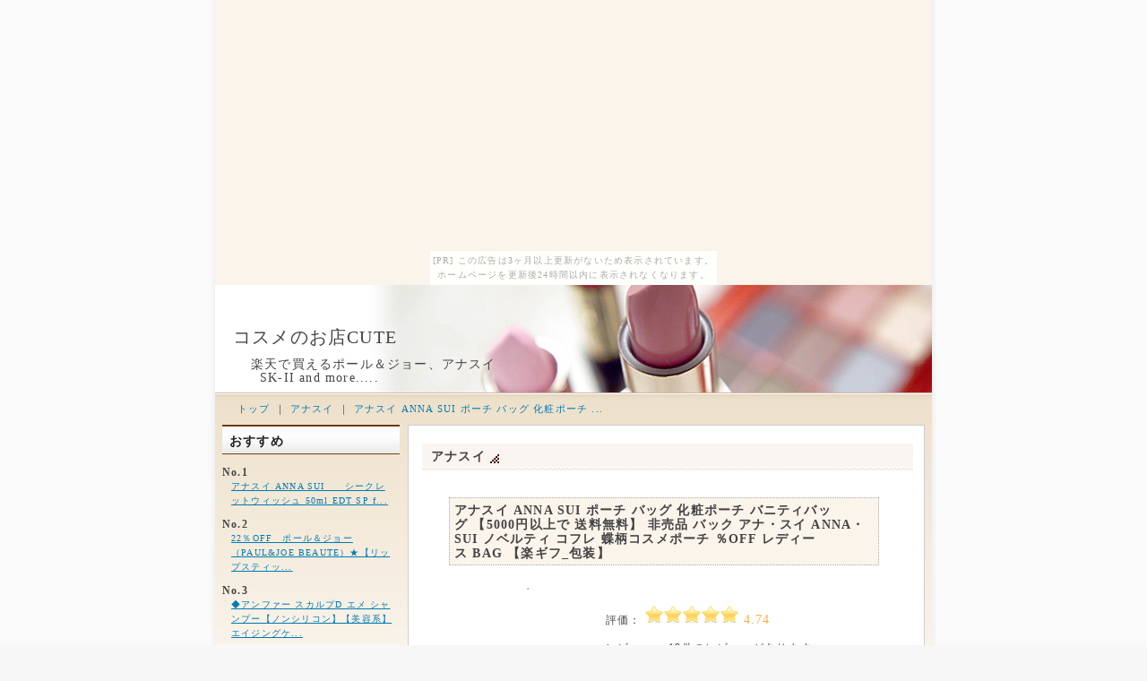

--- FILE ---
content_type: text/html
request_url: http://cosmetic.yu-yake.com/anna_sui/next-shop-10001193.html
body_size: 2895
content:
<?xml version='1.0' encoding='shift-jis'?>
<!DOCTYPE html PUBLIC "-//W3C//DTD XHTML 1.0 Transitional//EN" "http://www.w3.org/TR/xhtml1/DTD/xhtml1-transitional.dtd">
<html xmlns="http://www.w3.org/1999/xhtml" lang="ja" xml:lang="ja">
<head>
<meta http-equiv="X-UA-Compatible" content="IE=8" />
<meta http-equiv="Content-Type" content="text/html; charset=shift-jis" />
<meta http-equiv="Content-Script-Type" content="text/javascript" />
<meta http-equiv="Content-Style-Type" content="text/css" />
<base href="http://cosmetic.yu-yake.com/" />
<link rel="stylesheet" href="./common.css" type="text/css" media="all" />
<link rel="alternate" type="application/rss+xml" title="ROR" href="sitemap.xml" />
<link rel="alternate" type="application/rss+xml" title="RSS" href="rss.xml" />
<title>アナスイ&nbsp;ANNA&nbsp;SUI&nbsp;ポーチ&nbsp;バッグ&nbsp;化粧ポーチ&nbsp;バニティバッグ&nbsp;【5000円以上で&nbsp;送料無料】&nbsp;非売品&nbsp;バック&nbsp;アナ・スイ&nbsp;ANNA・SUI&nbsp;ノベルティ&nbsp;コフレ&nbsp;蝶柄コスメポーチ&nbsp;％OFF&nbsp;レディース&nbsp;BAG&nbsp;【楽ギフ_包装】&nbsp;アナスイ&nbsp;コスメのお店CUTE</title>
<meta name="description" content="商品仕様 ブランド名 ANNA SUI（アナスイ） サイズ（約） 20cm×13cm×14cm メッシュポケット×1 両脇ホルダー×各1 コメント ANNA SUI（アナスイ）のとってもお洒落なバニテ" />
<meta name="keywords" content="アナスイ,アナスイ&nbsp;ANNA&nbsp;SUI&nbsp;ポーチ&nbsp;バッグ&nbsp;化粧ポーチ&nbsp;バニティバッグ&nbsp;【5000円以上で&nbsp;送料無料】&nbsp;非売品&nbsp;バック&nbsp;アナ・スイ&nbsp;ANNA・SUI&nbsp;ノベルティ&nbsp;コフレ&nbsp;蝶柄コスメポーチ&nbsp;％OFF&nbsp;レディース&nbsp;BAG&nbsp;【楽ギフ_包装】" />


</head>

<!-- ▼body部 スタート -->
<body><script type="text/javascript" charset="utf-8" src="//asumi.shinobi.jp/encount"></script><div style="text-align: center;"><div style="display: inline-block; position: relative; z-index: 9999;"><script type="text/javascript" charset="utf-8" src="//asumi.shinobi.jp/fire?f=435"></script><script type="text/javascript" charset="utf-8" src="/__sys__inactive_message.js"></script></div></div>
<div id="wrapper">
	<!-- ▼head部 スタート -->
	<div class="header">
	<h1><a href="http://cosmetic.yu-yake.com/" >コスメのお店CUTE</a></h1>
	<div class="subtitle">楽天で買えるポール＆ジョー、アナスイ<br />SK-II&nbsp;and&nbsp;more.....</div>
	</div>
	<!-- ▲head部 エンド -->
	<div class="pankuzu"><a href="http://cosmetic.yu-yake.com/">トップ</a>｜<a href="./anna_sui/">アナスイ</a>｜<a href="./anna_sui/next-shop-10001193.html">アナスイ&nbsp;ANNA&nbsp;SUI&nbsp;ポーチ&nbsp;バッグ&nbsp;化粧ポーチ&nbsp;...</a></div>
	<div id="wrapper02">
		<!-- ▼contents部 スタート -->
		<div id="contents">
		<div class="main_contents">
			<h2 id="contents1st"><span><a href="./anna_sui/" title="アナスイ">アナスイ</a></span></h2>
<div class="description"><h3 class="itemname"><a href="http://hb.afl.rakuten.co.jp/hgc/g00qqhr4.m4uhk800.g00qqhr4.m4uhl0a5/?pc=http%3A%2F%2Fitem.rakuten.co.jp%2Fnext-shop%2Fan-111%2F&m=http%3A%2F%2Fm.rakuten.co.jp%2Fnext-shop%2Fi%2F10001193%2F" target="_blank">アナスイ&nbsp;ANNA&nbsp;SUI&nbsp;ポーチ&nbsp;バッグ&nbsp;化粧ポーチ&nbsp;バニティバッグ&nbsp;【5000円以上で&nbsp;送料無料】&nbsp;非売品&nbsp;バック&nbsp;アナ・スイ&nbsp;ANNA・SUI&nbsp;ノベルティ&nbsp;コフレ&nbsp;蝶柄コスメポーチ&nbsp;％OFF&nbsp;レディース&nbsp;BAG&nbsp;【楽ギフ_包装】</a></h3><div class="item">
<div class="itemImage">
<a href="http://hb.afl.rakuten.co.jp/hgc/g00qqhr4.m4uhk800.g00qqhr4.m4uhl0a5/?pc=http%3A%2F%2Fitem.rakuten.co.jp%2Fnext-shop%2Fan-111%2F&m=http%3A%2F%2Fm.rakuten.co.jp%2Fnext-shop%2Fi%2F10001193%2F" target="_blank"><img src="http://thumbnail.image.rakuten.co.jp/@0_mall/next-shop/cabinet/01511941/img56513626.jpg?_ex=128x128" alt="アナスイ&nbsp;ANNA&nbsp;SUI&nbsp;ポーチ&nbsp;バッグ&nbsp;化粧ポーチ&nbsp;バニティバッグ&nbsp;【5000円以上で&nbsp;送料無料】&nbsp;非売品&nbsp;バック&nbsp;アナ・スイ&nbsp;ANNA・SUI&nbsp;ノベルティ&nbsp;コフレ&nbsp;蝶柄コスメポーチ&nbsp;％OFF&nbsp;レディース&nbsp;BAG&nbsp;【楽ギフ_包装】" border="0" /></a>
</div>
<div class="review">
<p>評価： <img src="./star_a.gif" /><img src="./star_a.gif" /><img src="./star_a.gif" /><img src="./star_a.gif" /><img src="./star_a.gif" /><span class="point">4.74</span></p>
<p>レビュー： 19件のレビューがあります。</p>
<div  class="reviewlink"><a href="http://hb.afl.rakuten.co.jp/hgc/g00qqhr4.m4uhk800.g00qqhr4.m4uhl0a5/?pc=http%3A%2F%2Fitem.rakuten.co.jp%2Fnext-shop%2Fan-111%2F&m=http%3A%2F%2Fm.rakuten.co.jp%2Fnext-shop%2Fi%2F10001193%2F" target="_blank">ネクストショップでレビューをみる</a></div>
</div>
</div>
<div class="description">商品仕様 ブランド名 ANNA SUI（アナスイ） サイズ（約） 20cm×13cm×14cm メッシュポケット×1 両脇ホルダー×各1 コメント ANNA SUI（アナスイ）のとってもお洒落なバニティバッグです。 大きさもあるので実用性抜群♪ アナスイらしいデザインでアナスイファンなら アナスイファンなら是非手に入れたい一品ですよ♪ ※製品の特性上擦れ、キズ・汚れ等がある場合が御座います。 予めご了承下さい。 ※モニターによっては実物と色具合等が 違って見える場合が御座います。 当店取り扱い商品は全て本物となります。 偽物・コピー品は一切取り扱っておりません。 状態 新品未使用 ギフト対応</div>

<p class="memo">このサイトで掲載されている情報は、コスメのお店CUTE の作成者により運営されています。価格、販売可能情報は、変更される場合があります。購入時に楽天市場店舗（www.rakuten.co.jp）に表示されている価格が、その商品の販売に適用されます。</p>
<div class="rightaside"><a href="http://webservice.rakuten.co.jp/" target="_blank"><img src="http://webservice.rakuten.co.jp/img/credit/200709/credit_22121.gif" border="0" alt="楽天ウェブサービスセンター" title="楽天ウェブサービスセンター" width="221" height="21"/></a></div>
</div>
		</div>
		</div>
		<!-- ▲contents部 エンド -->
		<!-- ▼sidebar部 スタート -->
		<div id="sidebar">
			<h2>おすすめ</h2>

<h3>No.1</h3>
<div class="osusume">
<a href="./category_pickups/kousuimonogatari-10011898.html"><img src="http://thumbnail.image.rakuten.co.jp/@0_mall/kousuimonogatari/cabinet/ikou_20100311_002/img10274126250.jpg?_ex=64x64" align="left" border="0" /></a>
<p><a href="./category_pickups/kousuimonogatari-10011898.html">アナスイ&nbsp;ANNA&nbsp;SUI　　シークレットウィッシュ&nbsp;50ml&nbsp;EDT&nbsp;SP&nbsp;f...<br clear="all" /></a></p>
</div>
<h3>No.2</h3>
<div class="osusume">
<a href="./category_pickups/chick-10003781.html"><img src="http://thumbnail.image.rakuten.co.jp/@0_mall/chick/cabinet/pjo/pjo081.jpg?_ex=64x64" align="left" border="0" /></a>
<p><a href="./category_pickups/chick-10003781.html">22％OFF　ポール＆ジョー（PAUL&amp;JOE&nbsp;BEAUTE）★【リップスティッ...<br clear="all" /></a></p>
</div>
<h3>No.3</h3>
<div class="osusume">
<a href="./category_pickups/angfa-10000222.html"><img src="http://thumbnail.image.rakuten.co.jp/@0_mall/angfa/cabinet/2012item/121221_aime_iryo.jpg?_ex=64x64" align="left" border="0" /></a>
<p><a href="./category_pickups/angfa-10000222.html">◆アンファー&nbsp;スカルプD&nbsp;エメ&nbsp;シャンプー【ノンシリコン】【美容系】エイジングケ...<br clear="all" /></a></p>
</div><div class="leftMenuBottom"></div>

<h2>ブランド一覧</h2>
<ul><li><a href="./anna_sui/" title="アナスイ">アナスイ</a></li>
<li><a href="./paul_joe/" title="ポール＆ジョー">ポール＆ジョー</a></li>
<li><a href="./shiseido/" title="資生堂">資生堂</a></li>
<li><a href="./sk_ii/" title="SK-II">SK-II</a></li>
<li><a href="./scalp_d/" title="スカルプD">スカルプD</a></li>
</ul>
<div class="leftMenuBottom"></div>

		</div>
		<!-- ▲sidebar部 エンド -->
	</div>
	<!-- ▼food部 スタート -->
	<div id="food">
		<p>Copyright(C)2013 <a href="http://cosmetic.yu-yake.com/" >コスメのお店CUTE</a> All Rights Reserved. </p>
	</div>
	<!-- ▲food部 エンド -->
</div>
<div style="text-align: center;"><div style="display: inline-block; position: relative; z-index: 9999;"><script type="text/javascript" charset="utf-8" src="//asumi.shinobi.jp/fire?f=434"></script></div></div></body>
<!-- ▲body部 エンド -->
</html>



--- FILE ---
content_type: text/css
request_url: http://cosmetic.yu-yake.com/common.css
body_size: 8314
content:
@charset "shift-jis";


/*---------------------------------------------------------

	File_name    : common.css
	Description  : all page stylesheet
	The date     : 2010.02.15
	

----------------------------------------------------------- */


/*----------------------------------------------------
	reset
----------------------------------------------------*/

html {
	overflow-y: scroll;
}

body,div,dl,dt,dd,ul,ol,li,h1,h2,h3,h4,h5,h6,pre,form,fieldset,input,textarea,p,blockquote,th,td {
	margin: 0;
	padding: 0;
}

address,caption,cite,code,dfn,em,strong,th,var {
	font-style: normal;
}

table {
	border-collapse: collapse;
	border-spacing: 0;
}

caption,th {
	text-align: left;
}

q:before,q:after {
	content: '';
}

hr,legend {
	display: none;
}

h1,h2,h3,h4,h5,h6,strong {
	font-size: 100%;
	font-weight: 400;
}

img,abbr,acronym,fieldset {
	border: 0;
}

li {
	list-style-type: none;
}



/*----------------------------------------------------
	base
----------------------------------------------------*/

body {
	width: 100%;
	height: 100%;
	margin: 0;
	padding: 0;
	color: #444444;
	font-size: 12px;
	font-family: "メイリオ","Meiryo","ＭＳ Ｐゴシック", Osaka, "ヒラギノ角ゴ Pro W3";
	text-align: center;
	line-height: 1.4em;
	letter-spacing: 0.1em;
	background-color: #F7F7F7;
	background-image: url("back_all.gif");
	background-position: center top;
	background-repeat: repeat;
	}

a {
	color: #007BB3;
	text-decoration: underline;
	}

a:hover {
	text-decoration: none;
	}

#wrapper {
	width: 800px;
	margin: 0 auto;
	text-align: center;
	background-color: #FAF4EB;
	background-image: url("back_content.gif");
	background-position: 0px 120px;
	background-repeat: no-repeat;
	}

#wrapper02 {
	margin-top: 10px;
	padding: 0 8px 0 8px;
	}

*:first-child+html #wrapper02 {
	margin-top: -40px;
	}

#wrapper02:after {
	content: url("pixel.gif");
	display: block;
	clear: both;
	height: 0;
	}

.clear {
	clear: both;
	}

.red {
	color: #F23038;
	}

.big {
	font-size: 120%;
	}

.small {
	font-size: 85%;
	}

.bold {
	font-weight: 800;
	}

p	{
	text-align: left;
	}

.pankuzu{
	margin: 10px 20px 5px 20px;
	line-height:auto;
	font-size: 90%;
	text-align: left;
	float: none;
	}

.pankuzu a {
	padding: 1px 5px 1px 5px;
	color: #007BB3;
	text-decoration: none;
	}

.pankuzu a:hover {
	color: #ff4444;
	text-decoration: none;
	}
/*----------------------------------------------------
	head
----------------------------------------------------*/

.header {
	width: 800px;
	height: 70px;
	*height: 120px;
	padding-top: 50px;
	text-align: left;
	font-size: 150%;
	font-weight: 900;
	text-indent: 20px;
	background-image: url("cosmetics.jpg");
	background-position: left top;
	background-repeat: no-repeat;
	}

.header h1 a {
	color: #444444;
	font-size: 20px;
	text-decoration: none;
	}

.subtitle {
	margin-top: 15px ;
	margin-left: 50px ;
	text-align:left;
	text-indent: -10px;
	line-height:110%;
	font-weight: 500;
	font-size: 14px;
	color: #444444;;
	}

/*----------------------------------------------------
	sidebar
----------------------------------------------------*/

#sidebar {
	width:200px;
	text-align: left;
	float: left;
	}

#sidebar h2 {
	width: 190px;
	*width: 200px;
	height: 25px;
	*height: 33px;
	margin-top: 0;
	margin-botom: 5px;
	padding-top: 10px;
	padding-left: 8px;
	color: #222222;
	font-size: 120%;
	font-weight: 700;
	background-image: url("back_sidetitle.gif");
	background-position: left top;
	background-repeat: no-repeat;
	}

*:first-child+html #sidebar h2 {
	margin-bottom: -10px;
	}

#sidebar #sidebar1st {
	margin-top: 0;
	}

#sidebar h3 {
	margin-top: 10px;
	font-weight: 800;
	}

#sidebar img {
	margin:0 5px 5px 0;
	}

#sidebar ul {
	margin-top: -2px;
	}

#sidebar ul li {
	margin-top: 8px;
	text-indent: 17px;
	background-image: url("listmark.gif");
	background-position: 0px 4px;
	background-repeat: no-repeat;
	}

#sidebar ul li a {
	}

#sidebar ul ul li{
	margin-left: 16px;
	}

.leftMenuBottom {
	margin-bottom: 25px;
	}

#sidebar .osusume {
	width: 200px;
	}

#sidebar .osusume p {
	padding: 0 10px 0 10px;
	font-size: 80%;
	margin: 0;
	}

#sidebar .osusume:after {
	content: url("pixel.gif");
	display: block;
	clear: both;
	height: 0;
	}

#sidebar .osusume div {
	width: 68px;
	margin-right: 8px;
	float: left;
	}

#sidebar .osusume h3 {
	font-weight: 800;
	}

#sidebar .osusume a img {
	margin: 2px;
	border-right: solid 2px #ede8df;
	border-bottom: solid 2px #ede8df;
	}


/*----------------------------------------------------
	contents
----------------------------------------------------*/

#contents {
	width: 570px;
	*width: 568px;
	padding: 10px 0 30px 5px;
	text-align: left;
	border: solid 1px #cdcdcd;
	background-color: white;
	float: right;
	}

#contents h2 {
	width: 548px;
	*width: 528px;
	height: 24px;
	*height: 30px;
	margin-top: 20px;
	margin-left: 0px;
	padding-top: 6px;
	color: #330000;
	font-size: 120%;
	font-weight: 700;
	text-indent: 10px;
	background-image: url("back_contenttitle.gif");
	background-position: left top;
	background-repeat: repeat-x;
	}

#contents h2 a{
	color: #444444;
	text-decoration: none;
	}

#contents #contents1st {
	margin-top: 0;
	}

#contents h2 span {
	padding-right: 15px;
	background-image: url("back_contenttitle02.gif");
	background-position: right bottom;
	background-repeat: no-repeat;
	}

#contents .item {
	margin-top: 10px;
	float: left;
	}

#contents .item1st {
	margin-top: 0;
	}

#contents .item:after {
	content: url("pixel.gif");
	display: block;
	clear: both;
	height: 0;
	}

#contents .item div {
	width: 125px;
	margin: 10px 5px 0 5px;
	text-align: center;
	float: left;
	}

* html #contents .item div {
	margin-left: 7px;
	}

#contents .item div h3 {
	text-align: left;
	}

#contents .item div .itemImage {
	width: auto;
	margin-top: 5px;
	margin-left: 0;
	float: none;
	}

#contents .item div .itemStar {
	width: auto;
	margin-top: 5px;
	margin-left: 0;
	float: none;
	}

#contents .item div p {
	width: 130px;
	margin-top: 5px;
	text-align: left;
	float: none;
	}

#contents .description{
	width: auto;
	margin: 10px;
	padding: 20px;
	text-align: left;
	}

#contents .item .review{
	width: 300px;
	margin: 20px 0 5px 10px;
	padding: 5px;
	text-align: left;
	}

#contents .item .review .value{
	color: #ff4444;
	font-family: "arial black","Impact";
	font-size: 130%;
	font-weight: 500;
	}

#contents .item .review .point{
	margin: 5px;
	color: #ffaa44;
	font-family: "arial black","Impact";
	font-size: 120%;
	font-weight: 500;
	}

#contents .item .review .reviewlink{
	width: auto;
	padding: 5px;
	background-color: #FAF4EB;
	border-style:solid;
	border-width:0 1px 1px 0;
	border-color:#aaaaaa;
	}

#contents .item .review p {
	padding: 5px;
	width: auto;
	text-align: left;
	float: none;
	}

#contents .itemname{
	padding: 5px;
	background-color: #FAF4EB;
	border-style:dotted;
	border-width:1px;
	border-color:#aaaaaa;
	}

#contents .itemname a{
	color: #444444;
	font-size: 120%;
	font-weight: 800;
	text-decoration: none;
	}

#contents .item .itemImage{
	margin: 10px 0 10px 20px;
	padding: 5px;
	float: left;
	}

#contents .itemImage img{
	border-style:solid;
	border-width:0 1px 1px 0;
	border-color:#aaaaaa;
}

#contents .memo{
	width: 380px;
	margin: 20px;
	line-height:auto;
	font-size: 80%;
	text-align: reft;
	float: left;
	}

#contents .rightaside{
	margin: 10px 20px 10px 10px;
	width: auto;
	text-align: right;
	float: none;
	}

#contents .main_contents{
	padding: 10px 20px 10px 10px;
}

#contents table {
	width : 520px;
	margin: 10px 0 10px 0;
	table-layout : fixed;
	vertical-align: top;
	font-size: 100%;
	}

#contents table tr td{
	padding: 10px 0 20px 0;
	}

#contents .text{
	margin: 10px;
	}

#contents li {
	margin-left: 20px;
	margin-top: 8px;
	text-indent: 17px;
	background-image: url("listmark.gif");
	background-position: 0px 4px;
	background-repeat: no-repeat;
	}

/*----------------------------------------------------
	food
----------------------------------------------------*/

#food {
	width: 800px;
	margin-top: 100px;
	margin-bottom: 50px;
	border-top: solid 1px #B39374;
	border-border: solid 1px #B39374;
	}

#food p {
	width: 800px;
	margin-top: 1px;
	margin-bottom: 1px;
	padding-top: 5px;
	padding-bottom: 5px;
	color: white;
	font-size: 80%;
	text-align: center;
	background-color: #B39374;
	}

#food a {
	color: #444444;
	text-decoration: none;
	}



--- FILE ---
content_type: text/javascript; charset=utf-8
request_url: https://spnativeapi-tls.i-mobile.co.jp/api/ad_spot.ashx?partnerId=3461&mediaId=88146&spotId=232163&asn=2&num=7&callback=imobile_jsonp_callback_50fa40efacfe&tagv=1.2.45&referer=http://cosmetic.yu-yake.com/anna_sui/next-shop-10001193.html
body_size: -7
content:
imobile_jsonp_callback_50fa40efacfe({"result":{"code":3,"message":"Ad not found"},"spotInfo":{},"ads":[]})

--- FILE ---
content_type: text/javascript;charset=UTF-8
request_url: https://s-rtb.send.microad.jp/ad?spot=5f0305ea5c3c153b5a1187eb69a58235&cb=microadCompass.AdRequestor.callback&url=http%3A%2F%2Fcosmetic.yu-yake.com%2Fanna_sui%2Fnext-shop-10001193.html&vo=true&mimes=%5B100%2C300%2C301%2C302%5D&cbt=25e2c19e5abe5c019c16aea6b7&pa=false&ar=false&ver=%5B%22compass.js.v1.20.2%22%5D
body_size: 160
content:
microadCompass.AdRequestor.callback({"spot":"5f0305ea5c3c153b5a1187eb69a58235","sequence":"2","impression_id":"3863510200378726671"})

--- FILE ---
content_type: text/javascript; charset=utf-8
request_url: https://spnativeapi-tls.i-mobile.co.jp/api/ad_spot.ashx?partnerId=3461&mediaId=88146&spotId=232163&asn=1&num=7&callback=imobile_jsonp_callback_424764a7db23&tagv=1.2.45&referer=http://cosmetic.yu-yake.com/anna_sui/next-shop-10001193.html
body_size: -6
content:
imobile_jsonp_callback_424764a7db23({"result":{"code":3,"message":"Ad not found"},"spotInfo":{},"ads":[]})